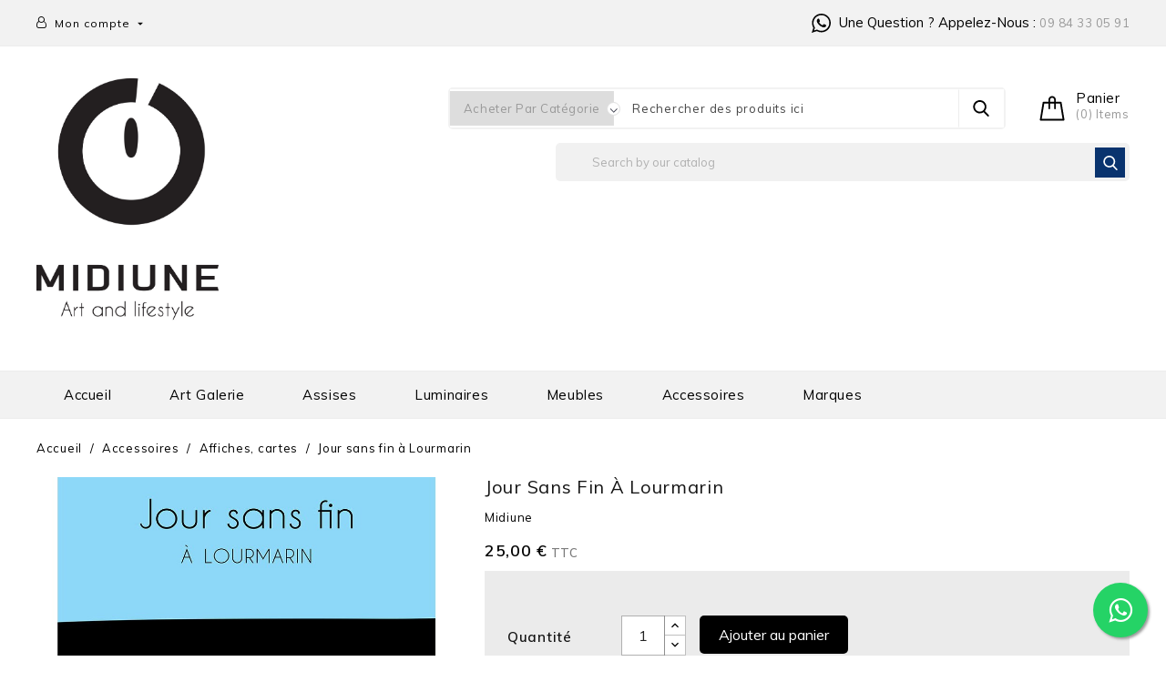

--- FILE ---
content_type: text/html; charset=utf-8
request_url: https://www.midiune.com/affiches-cartes/1604-jour-sans-fin-a-lourmarin.html
body_size: 11659
content:
<!doctype html>
<html lang="fr">

  <head>
    
      
  <meta charset="utf-8">


  <meta http-equiv="x-ua-compatible" content="ie=edge">



  <link rel="canonical" href="https://www.midiune.com/affiches-cartes/1604-jour-sans-fin-a-lourmarin.html">

  <title>Jour sans fin à Lourmarin - affiche vintage</title>
  <meta name="description" content="Découvrez l&#039;ambiance de Lourmarin et de son village au travers d&#039;une serie de création graphique">
  <meta name="keywords" content="">
      
        



  <meta name="viewport" content="width=device-width, initial-scale=1">



  <link rel="icon" type="image/vnd.microsoft.icon" href="https://www.midiune.com/img/favicon.ico?1737362545">
  <link rel="shortcut icon" type="image/x-icon" href="https://www.midiune.com/img/favicon.ico?1737362545">



<link href="https://fonts.googleapis.com/css?family=Muli:300,400,600,700,800,900" rel="stylesheet"> 
<link href="https://fonts.googleapis.com/css?family=Roboto+Slab:300,400,700" rel="stylesheet">



    <link rel="stylesheet" href="https://www.midiune.com/themes/pottery/assets/cache/theme-fbeaea221.css" type="text/css" media="all">




  

  <script type="text/javascript">
        var aeisearch_image = 1;
        var aeisearch_number = 10;
        var id_lang = 1;
        var prestashop = {"cart":{"products":[],"totals":{"total":{"type":"total","label":"Total","amount":0,"value":"0,00\u00a0\u20ac"},"total_including_tax":{"type":"total","label":"Total TTC","amount":0,"value":"0,00\u00a0\u20ac"},"total_excluding_tax":{"type":"total","label":"Total HT :","amount":0,"value":"0,00\u00a0\u20ac"}},"subtotals":{"products":{"type":"products","label":"Sous-total","amount":0,"value":"0,00\u00a0\u20ac"},"discounts":null,"shipping":{"type":"shipping","label":"Livraison","amount":0,"value":""},"tax":{"type":"tax","label":"Taxes incluses","amount":0,"value":"0,00\u00a0\u20ac"}},"products_count":0,"summary_string":"0 articles","vouchers":{"allowed":1,"added":[]},"discounts":[],"minimalPurchase":0,"minimalPurchaseRequired":""},"currency":{"name":"Euro","iso_code":"EUR","iso_code_num":"978","sign":"\u20ac"},"customer":{"lastname":null,"firstname":null,"email":null,"birthday":null,"newsletter":null,"newsletter_date_add":null,"optin":null,"website":null,"company":null,"siret":null,"ape":null,"is_logged":false,"gender":{"type":null,"name":null},"addresses":[]},"language":{"name":"Fran\u00e7ais (French)","iso_code":"fr","locale":"fr-FR","language_code":"fr","is_rtl":"0","date_format_lite":"d\/m\/Y","date_format_full":"d\/m\/Y H:i:s","id":1},"page":{"title":"","canonical":null,"meta":{"title":"Jour sans fin \u00e0 Lourmarin - affiche vintage","description":"D\u00e9couvrez l'ambiance de Lourmarin et de son village au travers d'une serie de cr\u00e9ation graphique","keywords":"","robots":"index"},"page_name":"product","body_classes":{"lang-fr":true,"lang-rtl":false,"country-FR":true,"currency-EUR":true,"layout-full-width":true,"page-product":true,"tax-display-enabled":true,"product-id-1604":true,"product-Jour sans fin \u00e0 Lourmarin":true,"product-id-category-185":true,"product-id-manufacturer-0":true,"product-id-supplier-38":true,"product-available-for-order":true},"admin_notifications":[]},"shop":{"name":"Midiune - Art & lifestyle","logo":"https:\/\/www.midiune.com\/img\/midiune-home-lifestyle-logo-1621777044.jpg","stores_icon":"https:\/\/www.midiune.com\/img\/logo_stores.png","favicon":"https:\/\/www.midiune.com\/img\/favicon.ico"},"urls":{"base_url":"https:\/\/www.midiune.com\/","current_url":"https:\/\/www.midiune.com\/affiches-cartes\/1604-jour-sans-fin-a-lourmarin.html","shop_domain_url":"https:\/\/www.midiune.com","img_ps_url":"https:\/\/www.midiune.com\/img\/","img_cat_url":"https:\/\/www.midiune.com\/img\/c\/","img_lang_url":"https:\/\/www.midiune.com\/img\/l\/","img_prod_url":"https:\/\/www.midiune.com\/img\/p\/","img_manu_url":"https:\/\/www.midiune.com\/img\/m\/","img_sup_url":"https:\/\/www.midiune.com\/img\/su\/","img_ship_url":"https:\/\/www.midiune.com\/img\/s\/","img_store_url":"https:\/\/www.midiune.com\/img\/st\/","img_col_url":"https:\/\/www.midiune.com\/img\/co\/","img_url":"https:\/\/www.midiune.com\/themes\/pottery\/assets\/img\/","css_url":"https:\/\/www.midiune.com\/themes\/pottery\/assets\/css\/","js_url":"https:\/\/www.midiune.com\/themes\/pottery\/assets\/js\/","pic_url":"https:\/\/www.midiune.com\/upload\/","pages":{"address":"https:\/\/www.midiune.com\/adresse","addresses":"https:\/\/www.midiune.com\/adresses","authentication":"https:\/\/www.midiune.com\/connexion","cart":"https:\/\/www.midiune.com\/panier","category":"https:\/\/www.midiune.com\/index.php?controller=category","cms":"https:\/\/www.midiune.com\/index.php?controller=cms","contact":"https:\/\/www.midiune.com\/nous-contacter","discount":"https:\/\/www.midiune.com\/reduction","guest_tracking":"https:\/\/www.midiune.com\/suivi-commande-invite","history":"https:\/\/www.midiune.com\/historique-commandes","identity":"https:\/\/www.midiune.com\/identite","index":"https:\/\/www.midiune.com\/","my_account":"https:\/\/www.midiune.com\/mon-compte","order_confirmation":"https:\/\/www.midiune.com\/confirmation-commande","order_detail":"https:\/\/www.midiune.com\/index.php?controller=order-detail","order_follow":"https:\/\/www.midiune.com\/suivi-commande","order":"https:\/\/www.midiune.com\/commande","order_return":"https:\/\/www.midiune.com\/index.php?controller=order-return","order_slip":"https:\/\/www.midiune.com\/avoirs","pagenotfound":"https:\/\/www.midiune.com\/page-introuvable","password":"https:\/\/www.midiune.com\/recuperation-mot-de-passe","pdf_invoice":"https:\/\/www.midiune.com\/index.php?controller=pdf-invoice","pdf_order_return":"https:\/\/www.midiune.com\/index.php?controller=pdf-order-return","pdf_order_slip":"https:\/\/www.midiune.com\/index.php?controller=pdf-order-slip","prices_drop":"https:\/\/www.midiune.com\/promotions","product":"https:\/\/www.midiune.com\/index.php?controller=product","search":"https:\/\/www.midiune.com\/recherche","sitemap":"https:\/\/www.midiune.com\/plan-site","stores":"https:\/\/www.midiune.com\/magasins","supplier":"https:\/\/www.midiune.com\/marques","register":"https:\/\/www.midiune.com\/connexion?create_account=1","order_login":"https:\/\/www.midiune.com\/commande?login=1"},"alternative_langs":[],"theme_assets":"\/themes\/pottery\/assets\/","actions":{"logout":"https:\/\/www.midiune.com\/?mylogout="},"no_picture_image":{"bySize":{"cart_default":{"url":"https:\/\/www.midiune.com\/img\/p\/fr-default-cart_default.jpg","width":68,"height":76},"small_default":{"url":"https:\/\/www.midiune.com\/img\/p\/fr-default-small_default.jpg","width":98,"height":98},"home_default":{"url":"https:\/\/www.midiune.com\/img\/p\/fr-default-home_default.jpg","width":278,"height":312},"medium_default":{"url":"https:\/\/www.midiune.com\/img\/p\/fr-default-medium_default.jpg","width":452,"height":452},"large_default":{"url":"https:\/\/www.midiune.com\/img\/p\/fr-default-large_default.jpg","width":891,"height":1000}},"small":{"url":"https:\/\/www.midiune.com\/img\/p\/fr-default-cart_default.jpg","width":68,"height":76},"medium":{"url":"https:\/\/www.midiune.com\/img\/p\/fr-default-home_default.jpg","width":278,"height":312},"large":{"url":"https:\/\/www.midiune.com\/img\/p\/fr-default-large_default.jpg","width":891,"height":1000},"legend":""}},"configuration":{"display_taxes_label":true,"display_prices_tax_incl":true,"is_catalog":false,"show_prices":true,"opt_in":{"partner":true},"quantity_discount":{"type":"discount","label":"Remise sur prix unitaire"},"voucher_enabled":1,"return_enabled":0},"field_required":[],"breadcrumb":{"links":[{"title":"Accueil","url":"https:\/\/www.midiune.com\/"},{"title":"Accessoires","url":"https:\/\/www.midiune.com\/accessoires-198"},{"title":"Affiches, cartes","url":"https:\/\/www.midiune.com\/affiches-cartes-185"},{"title":"Jour sans fin \u00e0 Lourmarin","url":"https:\/\/www.midiune.com\/affiches-cartes\/1604-jour-sans-fin-a-lourmarin.html"}],"count":4},"link":{"protocol_link":"https:\/\/","protocol_content":"https:\/\/"},"time":1768966676,"static_token":"e9a056cfa6fd3da4b7ab75218ba8afc1","token":"f3adfb4eb037e601870a23bd07ff2685","debug":false};
        var psemailsubscription_subscription = "https:\/\/www.midiune.com\/module\/ps_emailsubscription\/subscription";
        var psr_icon_color = "#F19D76";
      </script>



  




    
  <meta property="og:type" content="product">
  <meta property="og:url" content="https://www.midiune.com/affiches-cartes/1604-jour-sans-fin-a-lourmarin.html">
  <meta property="og:title" content="Jour sans fin à Lourmarin - affiche vintage">
  <meta property="og:site_name" content="Midiune - Art &amp; lifestyle">
  <meta property="og:description" content="Découvrez l&#039;ambiance de Lourmarin et de son village au travers d&#039;une serie de création graphique">
  <meta property="og:image" content="https://www.midiune.com/1555-large_default/jour-sans-fin-a-lourmarin.jpg">
  <meta property="product:pretax_price:currency" content="EUR">
  <meta property="product:price:amount" content="25">
  <meta property="product:price:currency" content="EUR">
  

    <meta itemprop="image" content="https://www.midiune.com/1555-large_default/jour-sans-fin-a-lourmarin.jpg" />
    <meta itemprop="description" content=" Jour sans fin à Lourmarin" />
    <div itemprop="offers" itemtype="http://schema.org/Offer" itemscope>
        <meta itemprop="url" content="https://www.midiune.com/affiches-cartes/1604-jour-sans-fin-a-lourmarin.html" />
        <meta itemprop="availability" content="https://schema.org/InStock" />
        <meta itemprop="itemCondition" content="https://schema.org/UsedCondition" />
        <meta itemprop="priceCurrency" content="EUR" />
        <meta itemprop="itemCondition" content="Neuf" />
        <meta itemprop="price" content="25" />
        <meta itemprop="priceValidUntil" content="2020-12-31" />
        <div itemprop="seller" itemtype="http://schema.org/Organization" itemscope>
            <meta itemprop="name" content="MIDIUNE" />
        </div>
    </div>
        <meta itemprop="sku" content="lourmsansfin" />
    <div itemprop="brand" itemtype="http://schema.org/Thing" itemscope>
        <meta itemprop="name" content="" />
    </div>







	<!-- Global site tag (gtag.js) - Google Analytics -->
	<script async src="https://www.googletagmanager.com/gtag/js?id="VOTRECODEUA"></script>
	<script>
	  window.dataLayer = window.dataLayer || [];
	  function gtag(){dataLayer.push(arguments);}
	  gtag('js', new Date());

	  gtag('config', 'G-84RT5KNLY8');
	</script>

  </head>

  <body id="product" class="lang-fr country-fr currency-eur layout-full-width page-product tax-display-enabled product-id-1604 product-jour-sans-fin-a-lourmarin product-id-category-185 product-id-manufacturer-0 product-id-supplier-38 product-available-for-order">

    
      
    

    <main id="page">
      
              

      <header id="header">
        
          
  <div class="header-banner">
    
  </div>



  <nav class="header-nav">
    <div class="container">
        <div class="hidden-sm-down">
          <div class="left-nav">
            <div id="_desktop_user_info">
  <div class="ax-user-info dropdown" data-target=".user-info" data-toggle="collapse">
  <i class="fa fa-user-o hidden-md-down" aria-hidden="true"></i>
  <span class="ax-user-icon">Mon compte</span>
  	  <div class="user-info-data">
		  <span class="user-info-icon">Mon compte</span>
		  <span class="user-desc">get all option</span>
	  </div>
   <i class="material-icons expand-more hidden-md-down">&#xE5C5;</i> 
  <div class="user-info collapse">
    <div class="user-info-inner">
          <a
        href="https://www.midiune.com/mon-compte"
        title="Identifiez-vous"
        rel="nofollow"
      >
        <i class="material-icons">&#xE899;</i>
        <span class="ax-user-title">s'identifier</span>
      </a>
	  <a href="https://www.midiune.com/connexion?create_account=1" data-link-action="display-register-form" class="user-registration">
	  	 <i class="material-icons hidden-md-up logged">&#xE7FF;</i>
         <span class="ax-user-new_account">Créez votre compte</span>
      </a>
        </div>
  </div>
</div>
</div>

          </div>
          <div class="right-nav">
              <div id="aeicmstop">
	<div class="aei-cmsbottom-inner">
<div class="bottomicon">Une question ? appelez-nous : <a href="tel:0984330591">09 84 33 05 91</a></div>
</div>
</div>

          </div>
        </div>
        <div class="hidden-md-up text-sm-center mobile">
          <div class="float-xs-left" id="menu-icon">
            <i class="material-icons d-inline">&#xE5D2;</i>
            <i class="material-icons menu-close">&#xE5CD;</i>
          </div>
          <div class="float-xs-right" id="_mobile_cart"></div>
          <div class="float-xs-right" id="_mobile_user_info"></div>
          <div class="top-logo" id="_mobile_logo"></div>
          <div class="clearfix"></div>
        </div>
    </div>
  </nav>



  <div class="header-top">
    <div class="container">
        <div class="col-md-2 hidden-sm-down" id="_desktop_logo">
              <h1>
                <a href="https://www.midiune.com/">
                  <img class="logo img-responsive" src="https://www.midiune.com/img/midiune-home-lifestyle-logo-1621777044.jpg" alt="Midiune - Art &amp; lifestyle">
                </a>
              </h1>
        </div>
		
          <div id="_desktop_cart">
<div class="dropdown js-dropdown shopping-cart">
  <div class="blockcart cart-preview inactive" data-refresh-url="//www.midiune.com/module/ps_shoppingcart/ajax" aria-haspopup="true" aria-expanded="false">
    <div class="header" data-toggle="dropdown">
		<div class="blockcart-inner">
      				<div class="shopping-cart-icon"></div>
		<div class="shopping-cart-data">
			<span class="cart-title hidden-sm-down">Panier</span>
			<span class="cart-count"> (0) Items</span>
		</div>	
      		    	</div>
	</div>
	            <div class="ax_cart cart-hover-content dropdown-menu">
                <span class="no-item">Il n'y a plus d'articles dans votre panier</span>
            </div>
    </div>
</div>
</div>

<div id="aei_search_top" class="col-lg-8 col-md-8 col-sm-12 col-xs-12">
	<form method="get" action="//www.midiune.com/recherche" id="searchbox" class="form-inline form_search"  data-search-controller-url="/modules/aeisearchproducts/SearchProducts.php">
		<label for="aei_query_top"><!-- image on background --></label>
        <input type="hidden" name="controller" value="search">  
		<div class="aei_search form-group">
                             <select class="bootstrap-select" name="aeicats">
					<option value="0">Acheter par catégorie</option>
													<option value="3">
	 Accueil
</option>
						<option value="90">
	- -  Mobilier industriel
</option>
						<option value="91">
	- -  Mobilier Vintage
</option>
						<option value="92">
	- -  Design scandinave
</option>
															<option value="159">
	 Art galerie
</option>
						<option value="184">
	- -  Peintures
</option>
						<option value="186">
	- -  Dessins
</option>
						<option value="213">
	- -  Sculptures et céramiques
</option>
						<option value="221">
	- -  Monotypes
</option>
						<option value="222">
	- -  Collages
</option>
						<option value="197">
	- -  Ma petite collection
</option>
						<option value="189">
	- -  Photos
</option>
															<option value="66">
	 Assises
</option>
						<option value="117">
	- -  AA Airborne
</option>
						<option value="147">
	- - - -  AA en Coton
</option>
						<option value="176">
	- - - -  AA BATYLINE 
</option>
						<option value="149">
	- - - -  AA en lin
</option>
						<option value="148">
	- - - -  AA en cuir ou peau
</option>
						<option value="146">
	- - - -  AA édition spéciale
</option>
						<option value="150">
	- - - -  Housse AA seule
</option>
						<option value="170">
	- - - -  BB by Airborne
</option>
						<option value="219">
	- - - -  Airborne et Jean-Charles de Castelbajac
</option>
						<option value="220">
	- - - -  Les structures
</option>
								<option value="152">
	- -  Bancs, poufs
</option>
						<option value="151">
	- -  Chaises et tabourets
</option>
						<option value="209">
	- - - -  Chaises
</option>
						<option value="210">
	- - - -  Tabourets
</option>
						<option value="211">
	- - - -  Chaises/tabourets de bar
</option>
								<option value="153">
	- -  Fauteuils
</option>
															<option value="67">
	 Luminaires
</option>
						<option value="74">
	- -  Lampes
</option>
						<option value="72">
	- - - -  Appliques
</option>
						<option value="75">
	- - - -  Suspensions
</option>
								<option value="205">
	- -  Lampes et baladeuses d&#039;extérieur
</option>
															<option value="78">
	 Meubles
</option>
						<option value="164">
	- -  Consoles, bureaux
</option>
						<option value="70">
	- -  Tables
</option>
						<option value="207">
	- - - -  Tables
</option>
						<option value="206">
	- - - -  Tables basses
</option>
						<option value="218">
	- - - -  Tables de bistrot
</option>
						<option value="208">
	- - - -  Tables hautes/ mange debout
</option>
								<option value="217">
	- -  Outdoor
</option>
															<option value="198">
	 Accessoires
</option>
						<option value="185">
	- -  Affiches, cartes
</option>
						<option value="160">
	- -  Objets de déco
</option>
						<option value="171">
	- -  Lifestyle
</option>
						<option value="123">
	- - - -  Sacs
</option>
						<option value="178">
	- - - -  Must have
</option>
														</select>
             
        </div>
		<input type="text" name="s" value="" placeholder="Rechercher des produits ici" id="aei_query_top" class="search_query form-control ac_input" >
		<button type="submit" class="btn btn-default search_submit">
			<i class="material-icons">search</i>
		</button>
    </form>
</div>


<!-- Block search module TOP -->
<div id="search_widget" class="search-widget" data-search-controller-url="//www.midiune.com/recherche">
	<div class="ax-search-widget dropdown" data-target=".search-info" data-toggle="collapse">
		<div class="search-info">
			<form method="get" action="//www.midiune.com/recherche">
				<input type="hidden" name="controller" value="search">
				<input type="text" name="s" value="" placeholder="Search by our catalog" aria-label="Rechercher">
				<button type="submit">
					<span class="ax-search-icon">Rechercher</span>
				</button>
			</form>
		</div>
</div>
</div>
<!-- /Block search module TOP -->

          <div class="clearfix"></div>

      <div id="mobile_top_menu_wrapper" class="row hidden-md-up" style="display:none;">
        <div class="js-top-menu mobile" id="_mobile_top_menu"></div>
        <div class="js-top-menu-bottom">
          <div id="_mobile_currency_selector"></div>
          <div id="_mobile_language_selector"></div>
          <div id="_mobile_contact_link"></div>
        </div>
      </div>
    </div>
  </div>
  <div class="header-navfullwidth">
  	<div class="container">
			

<div class="menu js-top-menu position-static hidden-sm-down" id="_desktop_top_menu">
    
          <ul class="top-menu" id="top-menu" data-depth="0">
                                <li class="category " id="category-3">
                          <a
                class="dropdown-item"
                href="https://www.midiune.com/accueil-3" data-depth="0"
                              >
                                                                      <span class="float-xs-right hidden-md-up">
                    <span data-target="#top_sub_menu_69880" data-toggle="collapse" class="navbar-toggler collapse-icons">
                      <i class="material-icons add">&#xE313;</i>
                      <i class="material-icons remove">&#xE316;</i>
                    </span>
                  </span>
                                Accueil
              </a>
                            <div  class="popover sub-menu js-sub-menu collapse" id="top_sub_menu_69880">
                
          <ul class="top-menu"  data-depth="1">
                                <li class="category " id="category-90">
                          <a
                class="dropdown-item dropdown-submenu"
                href="https://www.midiune.com/mobilier-industriel-90" data-depth="1"
                              >
                                Mobilier industriel
              </a>
                          </li>
                                <li class="category " id="category-91">
                          <a
                class="dropdown-item dropdown-submenu"
                href="https://www.midiune.com/mobilier-vintage-91" data-depth="1"
                              >
                                Mobilier Vintage
              </a>
                          </li>
                                <li class="category " id="category-92">
                          <a
                class="dropdown-item dropdown-submenu"
                href="https://www.midiune.com/design-scandinave-92" data-depth="1"
                              >
                                Design scandinave
              </a>
                          </li>
              </ul>
    
				<div class="menu-banners">
                                    </div>
              </div>
                          </li>
                                <li class="category " id="category-159">
                          <a
                class="dropdown-item"
                href="https://www.midiune.com/art-galerie-159" data-depth="0"
                              >
                                                                      <span class="float-xs-right hidden-md-up">
                    <span data-target="#top_sub_menu_36713" data-toggle="collapse" class="navbar-toggler collapse-icons">
                      <i class="material-icons add">&#xE313;</i>
                      <i class="material-icons remove">&#xE316;</i>
                    </span>
                  </span>
                                Art galerie
              </a>
                            <div  class="popover sub-menu js-sub-menu collapse" id="top_sub_menu_36713">
                
          <ul class="top-menu"  data-depth="1">
                                <li class="category " id="category-184">
                          <a
                class="dropdown-item dropdown-submenu"
                href="https://www.midiune.com/peintures-184" data-depth="1"
                              >
                                Peintures
              </a>
                          </li>
                                <li class="category " id="category-186">
                          <a
                class="dropdown-item dropdown-submenu"
                href="https://www.midiune.com/dessins--186" data-depth="1"
                              >
                                Dessins
              </a>
                          </li>
                                <li class="category " id="category-213">
                          <a
                class="dropdown-item dropdown-submenu"
                href="https://www.midiune.com/sculptures-et-ceramiques-213" data-depth="1"
                              >
                                Sculptures et céramiques
              </a>
                          </li>
                                <li class="category " id="category-221">
                          <a
                class="dropdown-item dropdown-submenu"
                href="https://www.midiune.com/monotypes-221" data-depth="1"
                              >
                                Monotypes
              </a>
                          </li>
                                <li class="category " id="category-222">
                          <a
                class="dropdown-item dropdown-submenu"
                href="https://www.midiune.com/collages-222" data-depth="1"
                              >
                                Collages
              </a>
                          </li>
                                <li class="category " id="category-197">
                          <a
                class="dropdown-item dropdown-submenu"
                href="https://www.midiune.com/ma-petite-collection-197" data-depth="1"
                              >
                                Ma petite collection
              </a>
                          </li>
                                <li class="category " id="category-189">
                          <a
                class="dropdown-item dropdown-submenu"
                href="https://www.midiune.com/photos-189" data-depth="1"
                              >
                                Photos
              </a>
                          </li>
              </ul>
    
				<div class="menu-banners">
                                    </div>
              </div>
                          </li>
                                <li class="category " id="category-66">
                          <a
                class="dropdown-item"
                href="https://www.midiune.com/assises-66" data-depth="0"
                              >
                                                                      <span class="float-xs-right hidden-md-up">
                    <span data-target="#top_sub_menu_7110" data-toggle="collapse" class="navbar-toggler collapse-icons">
                      <i class="material-icons add">&#xE313;</i>
                      <i class="material-icons remove">&#xE316;</i>
                    </span>
                  </span>
                                Assises
              </a>
                            <div  class="popover sub-menu js-sub-menu collapse" id="top_sub_menu_7110">
                
          <ul class="top-menu"  data-depth="1">
                                <li class="category " id="category-117">
                          <a
                class="dropdown-item dropdown-submenu"
                href="https://www.midiune.com/aa-airborne-117" data-depth="1"
                              >
                                                                      <span class="float-xs-right hidden-md-up">
                    <span data-target="#top_sub_menu_68670" data-toggle="collapse" class="navbar-toggler collapse-icons">
                      <i class="material-icons add">&#xE313;</i>
                      <i class="material-icons remove">&#xE316;</i>
                    </span>
                  </span>
                                AA Airborne
              </a>
                            <div  class="collapse" id="top_sub_menu_68670">
                
          <ul class="top-menu"  data-depth="2">
                                <li class="category " id="category-147">
                          <a
                class="dropdown-item"
                href="https://www.midiune.com/aa-en-coton-147" data-depth="2"
                              >
                                AA en Coton
              </a>
                          </li>
                                <li class="category " id="category-176">
                          <a
                class="dropdown-item"
                href="https://www.midiune.com/aa-batyline--176" data-depth="2"
                              >
                                AA BATYLINE 
              </a>
                          </li>
                                <li class="category " id="category-149">
                          <a
                class="dropdown-item"
                href="https://www.midiune.com/aa-en-lin-149" data-depth="2"
                              >
                                AA en lin
              </a>
                          </li>
                                <li class="category " id="category-148">
                          <a
                class="dropdown-item"
                href="https://www.midiune.com/aa-en-cuir-ou-peau-148" data-depth="2"
                              >
                                AA en cuir ou peau
              </a>
                          </li>
                                <li class="category " id="category-146">
                          <a
                class="dropdown-item"
                href="https://www.midiune.com/aa-edition-speciale-146" data-depth="2"
                              >
                                AA édition spéciale
              </a>
                          </li>
                                <li class="category " id="category-150">
                          <a
                class="dropdown-item"
                href="https://www.midiune.com/housse-aa-seule-150" data-depth="2"
                              >
                                                                      <span class="float-xs-right hidden-md-up">
                    <span data-target="#top_sub_menu_43681" data-toggle="collapse" class="navbar-toggler collapse-icons">
                      <i class="material-icons add">&#xE313;</i>
                      <i class="material-icons remove">&#xE316;</i>
                    </span>
                  </span>
                                Housse AA seule
              </a>
                            <div  class="collapse" id="top_sub_menu_43681">
                
          <ul class="top-menu"  data-depth="3">
                                <li class="category " id="category-214">
                          <a
                class="dropdown-item"
                href="https://www.midiune.com/housse-batyline-214" data-depth="3"
                              >
                                Housse batyline
              </a>
                          </li>
                                <li class="category " id="category-215">
                          <a
                class="dropdown-item"
                href="https://www.midiune.com/housses-cuir-et-peau-215" data-depth="3"
                              >
                                Housses cuir et peau
              </a>
                          </li>
                                <li class="category " id="category-216">
                          <a
                class="dropdown-item"
                href="https://www.midiune.com/housses-coton-et-lin-216" data-depth="3"
                              >
                                Housses coton et lin
              </a>
                          </li>
              </ul>
    
				<div class="menu-banners">
                                    </div>
              </div>
                          </li>
                                <li class="category " id="category-170">
                          <a
                class="dropdown-item"
                href="https://www.midiune.com/bb-by-airborne-170" data-depth="2"
                              >
                                BB by Airborne
              </a>
                          </li>
                                <li class="category " id="category-219">
                          <a
                class="dropdown-item"
                href="https://www.midiune.com/airborne-et-jean-charles-de-castelbajac-219" data-depth="2"
                              >
                                Airborne et Jean-Charles de Castelbajac
              </a>
                          </li>
                                <li class="category " id="category-220">
                          <a
                class="dropdown-item"
                href="https://www.midiune.com/les-structures-220" data-depth="2"
                              >
                                Les structures
              </a>
                          </li>
              </ul>
    
				<div class="menu-banners">
                                    </div>
              </div>
                          </li>
                                <li class="category " id="category-152">
                          <a
                class="dropdown-item dropdown-submenu"
                href="https://www.midiune.com/bancs-poufs-152" data-depth="1"
                              >
                                Bancs, poufs
              </a>
                          </li>
                                <li class="category " id="category-151">
                          <a
                class="dropdown-item dropdown-submenu"
                href="https://www.midiune.com/chaises-et-tabourets-151" data-depth="1"
                              >
                                                                      <span class="float-xs-right hidden-md-up">
                    <span data-target="#top_sub_menu_69783" data-toggle="collapse" class="navbar-toggler collapse-icons">
                      <i class="material-icons add">&#xE313;</i>
                      <i class="material-icons remove">&#xE316;</i>
                    </span>
                  </span>
                                Chaises et tabourets
              </a>
                            <div  class="collapse" id="top_sub_menu_69783">
                
          <ul class="top-menu"  data-depth="2">
                                <li class="category " id="category-209">
                          <a
                class="dropdown-item"
                href="https://www.midiune.com/chaises-209" data-depth="2"
                              >
                                Chaises
              </a>
                          </li>
                                <li class="category " id="category-210">
                          <a
                class="dropdown-item"
                href="https://www.midiune.com/tabourets-210" data-depth="2"
                              >
                                Tabourets
              </a>
                          </li>
                                <li class="category " id="category-211">
                          <a
                class="dropdown-item"
                href="https://www.midiune.com/chaisestabourets-de-bar-211" data-depth="2"
                              >
                                Chaises/tabourets de bar
              </a>
                          </li>
              </ul>
    
				<div class="menu-banners">
                                    </div>
              </div>
                          </li>
                                <li class="category " id="category-153">
                          <a
                class="dropdown-item dropdown-submenu"
                href="https://www.midiune.com/fauteuils-153" data-depth="1"
                              >
                                Fauteuils
              </a>
                          </li>
              </ul>
    
				<div class="menu-banners">
                                    </div>
              </div>
                          </li>
                                <li class="category " id="category-67">
                          <a
                class="dropdown-item"
                href="https://www.midiune.com/luminaires-67" data-depth="0"
                              >
                                                                      <span class="float-xs-right hidden-md-up">
                    <span data-target="#top_sub_menu_91499" data-toggle="collapse" class="navbar-toggler collapse-icons">
                      <i class="material-icons add">&#xE313;</i>
                      <i class="material-icons remove">&#xE316;</i>
                    </span>
                  </span>
                                Luminaires
              </a>
                            <div  class="popover sub-menu js-sub-menu collapse" id="top_sub_menu_91499">
                
          <ul class="top-menu"  data-depth="1">
                                <li class="category " id="category-74">
                          <a
                class="dropdown-item dropdown-submenu"
                href="https://www.midiune.com/lampes-74" data-depth="1"
                              >
                                                                      <span class="float-xs-right hidden-md-up">
                    <span data-target="#top_sub_menu_5147" data-toggle="collapse" class="navbar-toggler collapse-icons">
                      <i class="material-icons add">&#xE313;</i>
                      <i class="material-icons remove">&#xE316;</i>
                    </span>
                  </span>
                                Lampes
              </a>
                            <div  class="collapse" id="top_sub_menu_5147">
                
          <ul class="top-menu"  data-depth="2">
                                <li class="category " id="category-72">
                          <a
                class="dropdown-item"
                href="https://www.midiune.com/appliques-72" data-depth="2"
                              >
                                Appliques
              </a>
                          </li>
                                <li class="category " id="category-75">
                          <a
                class="dropdown-item"
                href="https://www.midiune.com/suspensions-75" data-depth="2"
                              >
                                Suspensions
              </a>
                          </li>
              </ul>
    
				<div class="menu-banners">
                                    </div>
              </div>
                          </li>
                                <li class="category " id="category-205">
                          <a
                class="dropdown-item dropdown-submenu"
                href="https://www.midiune.com/lampes-et-baladeuses-d-exterieur-205" data-depth="1"
                              >
                                Lampes et baladeuses d&#039;extérieur
              </a>
                          </li>
              </ul>
    
				<div class="menu-banners">
                                    </div>
              </div>
                          </li>
                                <li class="category " id="category-78">
                          <a
                class="dropdown-item"
                href="https://www.midiune.com/meubles-78" data-depth="0"
                              >
                                                                      <span class="float-xs-right hidden-md-up">
                    <span data-target="#top_sub_menu_14537" data-toggle="collapse" class="navbar-toggler collapse-icons">
                      <i class="material-icons add">&#xE313;</i>
                      <i class="material-icons remove">&#xE316;</i>
                    </span>
                  </span>
                                Meubles
              </a>
                            <div  class="popover sub-menu js-sub-menu collapse" id="top_sub_menu_14537">
                
          <ul class="top-menu"  data-depth="1">
                                <li class="category " id="category-164">
                          <a
                class="dropdown-item dropdown-submenu"
                href="https://www.midiune.com/consoles-bureaux-164" data-depth="1"
                              >
                                Consoles, bureaux
              </a>
                          </li>
                                <li class="category " id="category-70">
                          <a
                class="dropdown-item dropdown-submenu"
                href="https://www.midiune.com/tables-70" data-depth="1"
                              >
                                                                      <span class="float-xs-right hidden-md-up">
                    <span data-target="#top_sub_menu_68276" data-toggle="collapse" class="navbar-toggler collapse-icons">
                      <i class="material-icons add">&#xE313;</i>
                      <i class="material-icons remove">&#xE316;</i>
                    </span>
                  </span>
                                Tables
              </a>
                            <div  class="collapse" id="top_sub_menu_68276">
                
          <ul class="top-menu"  data-depth="2">
                                <li class="category " id="category-207">
                          <a
                class="dropdown-item"
                href="https://www.midiune.com/tables-207" data-depth="2"
                              >
                                Tables
              </a>
                          </li>
                                <li class="category " id="category-206">
                          <a
                class="dropdown-item"
                href="https://www.midiune.com/tables-basses-206" data-depth="2"
                              >
                                Tables basses
              </a>
                          </li>
                                <li class="category " id="category-218">
                          <a
                class="dropdown-item"
                href="https://www.midiune.com/tables-de-bistrot-218" data-depth="2"
                              >
                                Tables de bistrot
              </a>
                          </li>
                                <li class="category " id="category-208">
                          <a
                class="dropdown-item"
                href="https://www.midiune.com/tables-hautes-mange-debout-208" data-depth="2"
                              >
                                Tables hautes/ mange debout
              </a>
                          </li>
              </ul>
    
				<div class="menu-banners">
                                    </div>
              </div>
                          </li>
                                <li class="category " id="category-217">
                          <a
                class="dropdown-item dropdown-submenu"
                href="https://www.midiune.com/outdoor-217" data-depth="1"
                              >
                                Outdoor
              </a>
                          </li>
              </ul>
    
				<div class="menu-banners">
                                    </div>
              </div>
                          </li>
                                <li class="category " id="category-198">
                          <a
                class="dropdown-item"
                href="https://www.midiune.com/accessoires-198" data-depth="0"
                              >
                                                                      <span class="float-xs-right hidden-md-up">
                    <span data-target="#top_sub_menu_97848" data-toggle="collapse" class="navbar-toggler collapse-icons">
                      <i class="material-icons add">&#xE313;</i>
                      <i class="material-icons remove">&#xE316;</i>
                    </span>
                  </span>
                                Accessoires
              </a>
                            <div  class="popover sub-menu js-sub-menu collapse" id="top_sub_menu_97848">
                
          <ul class="top-menu"  data-depth="1">
                                <li class="category " id="category-185">
                          <a
                class="dropdown-item dropdown-submenu"
                href="https://www.midiune.com/affiches-cartes-185" data-depth="1"
                              >
                                Affiches, cartes
              </a>
                          </li>
                                <li class="category " id="category-160">
                          <a
                class="dropdown-item dropdown-submenu"
                href="https://www.midiune.com/objets-de-deco-160" data-depth="1"
                              >
                                Objets de déco
              </a>
                          </li>
                                <li class="category " id="category-171">
                          <a
                class="dropdown-item dropdown-submenu"
                href="https://www.midiune.com/lifestyle-171" data-depth="1"
                              >
                                                                      <span class="float-xs-right hidden-md-up">
                    <span data-target="#top_sub_menu_57641" data-toggle="collapse" class="navbar-toggler collapse-icons">
                      <i class="material-icons add">&#xE313;</i>
                      <i class="material-icons remove">&#xE316;</i>
                    </span>
                  </span>
                                Lifestyle
              </a>
                            <div  class="collapse" id="top_sub_menu_57641">
                
          <ul class="top-menu"  data-depth="2">
                                <li class="category " id="category-123">
                          <a
                class="dropdown-item"
                href="https://www.midiune.com/sacs-123" data-depth="2"
                              >
                                Sacs
              </a>
                          </li>
                                <li class="category " id="category-178">
                          <a
                class="dropdown-item"
                href="https://www.midiune.com/must-have-178" data-depth="2"
                              >
                                Must have
              </a>
                          </li>
              </ul>
    
				<div class="menu-banners">
                                    </div>
              </div>
                          </li>
              </ul>
    
				<div class="menu-banners">
                                    </div>
              </div>
                          </li>
                                <li class="category " id="suppliers">
                          <a
                class="dropdown-item"
                href="https://www.midiune.com/marques" data-depth="0"
                              >
                                                                      <span class="float-xs-right hidden-md-up">
                    <span data-target="#top_sub_menu_13489" data-toggle="collapse" class="navbar-toggler collapse-icons">
                      <i class="material-icons add">&#xE313;</i>
                      <i class="material-icons remove">&#xE316;</i>
                    </span>
                  </span>
                                Marques
              </a>
                            <div  class="popover sub-menu js-sub-menu collapse" id="top_sub_menu_13489">
                
          <ul class="top-menu"  data-depth="1">
                                <li class="category " id="supplier-72">
                          <a
                class="dropdown-item dropdown-submenu"
                href="https://www.midiune.com/airborne__72" data-depth="1"
                              >
                                Airborne
              </a>
                          </li>
                                <li class="category " id="supplier-47">
                          <a
                class="dropdown-item dropdown-submenu"
                href="https://www.midiune.com/herman-miller__47" data-depth="1"
                              >
                                Herman miller
              </a>
                          </li>
                                <li class="category " id="supplier-80">
                          <a
                class="dropdown-item dropdown-submenu"
                href="https://www.midiune.com/hkliving__80" data-depth="1"
                              >
                                HKLiving
              </a>
                          </li>
                                <li class="category " id="supplier-70">
                          <a
                class="dropdown-item dropdown-submenu"
                href="https://www.midiune.com/jielde__70" data-depth="1"
                              >
                                Jielde
              </a>
                          </li>
                                <li class="category " id="supplier-79">
                          <a
                class="dropdown-item dropdown-submenu"
                href="https://www.midiune.com/manufactori__79" data-depth="1"
                              >
                                Manufactori
              </a>
                          </li>
                                <li class="category " id="supplier-97">
                          <a
                class="dropdown-item dropdown-submenu"
                href="https://www.midiune.com/mechant-studio__97" data-depth="1"
                              >
                                Méchant studio
              </a>
                          </li>
                                <li class="category " id="supplier-38">
                          <a
                class="dropdown-item dropdown-submenu"
                href="https://www.midiune.com/midiune__38" data-depth="1"
                              >
                                Midiune
              </a>
                          </li>
                                <li class="category " id="supplier-109">
                          <a
                class="dropdown-item dropdown-submenu"
                href="https://www.midiune.com/midiune-galerie__109" data-depth="1"
                              >
                                Midiune Galerie
              </a>
                          </li>
                                <li class="category " id="supplier-84">
                          <a
                class="dropdown-item dropdown-submenu"
                href="https://www.midiune.com/objekto__84" data-depth="1"
                              >
                                Objekto
              </a>
                          </li>
                                <li class="category " id="supplier-39">
                          <a
                class="dropdown-item dropdown-submenu"
                href="https://www.midiune.com/swab-design__39" data-depth="1"
                              >
                                Swab Design
              </a>
                          </li>
                                <li class="category " id="supplier-107">
                          <a
                class="dropdown-item dropdown-submenu"
                href="https://www.midiune.com/thpg__107" data-depth="1"
                              >
                                THPG
              </a>
                          </li>
              </ul>
    
				<div class="menu-banners">
                                    </div>
              </div>
                          </li>
              </ul>
    
    <div class="clearfix"></div>
</div>

		</div>
  </div>


 
<!-- Global site tag (gtag.js) - Google Analytics --> <script async src="https://www.googletagmanager.com/gtag/js?id=UA-41584286-2"></script>
<script>
  window.dataLayer = window.dataLayer || [];
  function gtag(){dataLayer.push(arguments);}
  gtag('js', new Date());

  gtag('config', 'UA-41584286-2');
</script>
         
      </header>

      
        
<aside id="notifications">
  <div class="container">
    
    
    
      </div>
</aside>
      
	  
	  
			  
   <section id="wrapper">     
		
	<div class="container">
	
	
		<nav data-depth="4" class="breadcrumb">
  <ol itemscope itemtype="http://schema.org/BreadcrumbList">
    
              
          <li itemprop="itemListElement" itemscope itemtype="http://schema.org/ListItem">
            <a itemprop="item" href="https://www.midiune.com/">
              <span itemprop="name">Accueil</span>
            </a>
            <meta itemprop="position" content="1">
          </li>
        
              
          <li itemprop="itemListElement" itemscope itemtype="http://schema.org/ListItem">
            <a itemprop="item" href="https://www.midiune.com/accessoires-198">
              <span itemprop="name">Accessoires</span>
            </a>
            <meta itemprop="position" content="2">
          </li>
        
              
          <li itemprop="itemListElement" itemscope itemtype="http://schema.org/ListItem">
            <a itemprop="item" href="https://www.midiune.com/affiches-cartes-185">
              <span itemprop="name">Affiches, cartes</span>
            </a>
            <meta itemprop="position" content="3">
          </li>
        
              
          <li itemprop="itemListElement" itemscope itemtype="http://schema.org/ListItem">
            <a itemprop="item" href="https://www.midiune.com/affiches-cartes/1604-jour-sans-fin-a-lourmarin.html">
              <span itemprop="name">Jour sans fin à Lourmarin</span>
            </a>
            <meta itemprop="position" content="4">
          </li>
        
          
  </ol>
</nav>
	  

		
	  
	
	 <div id="columns_inner">
          

          
  <div id="content-wrapper">
    
    

  <section id="main" itemscope itemtype="https://schema.org/Product">
    <meta itemprop="url" content="https://www.midiune.com/affiches-cartes/1604-jour-sans-fin-a-lourmarin.html">

    <div class="row">
      <div class="col-md-6 product-left-part">
        
          <section class="page-content" id="content">
            <div class="product-leftside">
			
              
                <ul class="product-flags">
                                  </ul>
              

              
                <div class="images-container">
  
    <div class="product-cover">
                        <img class="js-qv-product-cover" src="https://www.midiune.com/1555-large_default/jour-sans-fin-a-lourmarin.jpg" alt="Jour sans fin à Lourmarin" title="Jour sans fin à Lourmarin" style="width:100%;" itemprop="image">
        <div class="layer hidden-sm-down" data-toggle="modal" data-target="#product-modal">
          <i class="material-icons zoom-in">&#xE8FF;</i>
        </div>
          </div>
  

  
    <div class="js-qv-mask mask">
      <ul class="product-images js-qv-product-images">
                  <li class="thumb-container">
            <img
              class="thumb js-thumb  selected "
              data-image-medium-src="https://www.midiune.com/1555-medium_default/jour-sans-fin-a-lourmarin.jpg"
              data-image-large-src="https://www.midiune.com/1555-large_default/jour-sans-fin-a-lourmarin.jpg"
              src="https://www.midiune.com/1555-home_default/jour-sans-fin-a-lourmarin.jpg"
              alt="Jour sans fin à Lourmarin"
              title="Jour sans fin à Lourmarin"
              width="100"
              itemprop="image"
            >
          </li>
                  <li class="thumb-container">
            <img
              class="thumb js-thumb "
              data-image-medium-src="https://www.midiune.com/1573-medium_default/jour-sans-fin-a-lourmarin.jpg"
              data-image-large-src="https://www.midiune.com/1573-large_default/jour-sans-fin-a-lourmarin.jpg"
              src="https://www.midiune.com/1573-home_default/jour-sans-fin-a-lourmarin.jpg"
              alt="Jour sans fin à Lourmarin"
              title="Jour sans fin à Lourmarin"
              width="100"
              itemprop="image"
            >
          </li>
                  <li class="thumb-container">
            <img
              class="thumb js-thumb "
              data-image-medium-src="https://www.midiune.com/1574-medium_default/jour-sans-fin-a-lourmarin.jpg"
              data-image-large-src="https://www.midiune.com/1574-large_default/jour-sans-fin-a-lourmarin.jpg"
              src="https://www.midiune.com/1574-home_default/jour-sans-fin-a-lourmarin.jpg"
              alt="Jour sans fin à Lourmarin"
              title="Jour sans fin à Lourmarin"
              width="100"
              itemprop="image"
            >
          </li>
              </ul>
    </div>
	<div class="scroll-box-arrows scroll">
		<i class="fa fa-arrow-circle-left left" aria-hidden="true"></i>
		<i class="fa fa-arrow-circle-right right" aria-hidden="true"></i>
        <!-- <i class="material-icons left">&#xE314;</i>
         <i class="material-icons right">&#xE315;</i>-->
    </div>
  
</div>

              
            
			</div>
          </section>
        
        </div>
        <div class="col-md-6 product-right-part">
          
            
              <h1 class="h1 productpage_title" itemprop="name">Jour sans fin à Lourmarin</h1>
            
          

        <p></p>
  

                      <div id="product-description-short" itemprop="marque"><a href="https://www.midiune.com/midiune__38">Midiune</a></div>

 

   
      <div class="product-prices">
    
          

    
      <div
        class="product-price h5 "
        itemprop="offers"
        itemscope
        itemtype="https://schema.org/Offer"
      >
        <link itemprop="availability" href="https://schema.org/InStock"/>
        <meta itemprop="priceCurrency" content="EUR">

        <div class="current-price">
          <span itemprop="price" content="25">25,00 €</span>

                  </div>

        
          
        
      </div>
    

    
          

    
          

    
          

    

    <div class="tax-shipping-delivery-label">
              TTC
            
      
                        </div>
  </div>
   



          <div class="product-information">
            
            
            <div class="product-actions">
              
                <form action="https://www.midiune.com/panier" method="post" id="add-to-cart-or-refresh">
                  <input type="hidden" name="token" value="e9a056cfa6fd3da4b7ab75218ba8afc1">
                  <input type="hidden" name="id_product" value="1604" id="product_page_product_id">
                  <input type="hidden" name="id_customization" value="0" id="product_customization_id">

                  
                    <div class="product-variants">
  </div>
                  

                  
                                      

                  
                    <section class="product-discounts">
  </section>
                  

                  
                    <div class="product-add-to-cart">
      <span class="control-label">Quantité</span>

    
      <div class="product-quantity clearfix">
        <div class="qty">
          <input
            type="text"
            name="qty"
            id="quantity_wanted"
            value="1"
            class="input-group"
            min="1"
            aria-label="Quantité"
          >
        </div>

        <div class="add">
          <button
            class="btn btn-primary add-to-cart"
            data-button-action="add-to-cart"
            type="submit"
                      >
            <i class="material-icons shopping-cart">&#xE547;</i>
            Ajouter au panier
          </button>
        </div>
      </div>
    

    
      <span id="product-availability">
              </span>
    
    
    
      <p class="product-minimal-quantity">
              </p>
    
  
      
</div>
                  



                  
                    <div class="product-additional-info">
  

      <div class="social-sharing">
      <span class="control-label">Partager</span>
      <ul>
                  <li class="facebook icon-gray"><a href="https://www.facebook.com/sharer.php?u=https%3A%2F%2Fwww.midiune.com%2Faffiches-cartes%2F1604-jour-sans-fin-a-lourmarin.html" class="text-hide" title="Partager" target="_blank">Partager</a></li>
                  <li class="twitter icon-gray"><a href="https://twitter.com/intent/tweet?text=Jour+sans+fin+%C3%A0+Lourmarin https%3A%2F%2Fwww.midiune.com%2Faffiches-cartes%2F1604-jour-sans-fin-a-lourmarin.html" class="text-hide" title="Tweet" target="_blank">Tweet</a></li>
                  <li class="pinterest icon-gray"><a href="https://www.pinterest.com/pin/create/button/?media=https%3A%2F%2Fwww.midiune.com%2F1555%2Fjour-sans-fin-a-lourmarin.jpg&amp;url=https%3A%2F%2Fwww.midiune.com%2Faffiches-cartes%2F1604-jour-sans-fin-a-lourmarin.html" class="text-hide" title="Pinterest" target="_blank">Pinterest</a></li>
              </ul>
    </div>
  

</div>
                  
                

                  
                    <input class="product-refresh ps-hidden-by-js" name="refresh" type="submit" value="Rafraîchir">
                  
                </form>
              

            </div>

            
              <div class="blockreassurance_product">
            <div>
            <span class="item-product">
                                                        <img class="svg invisible" src="/modules/blockreassurance/views/img/reassurance/pack2/security.svg">
                                    &nbsp;
            </span>
                          <span class="block-title" style="color:#000000;">Un choix de partenaires sérieux et investis </span>
              <p style="color:#000000;">Nous travaillons avec certains depuis plus de 10 ans !</p>
                    </div>
            <div>
            <span class="item-product">
                                                        <img class="svg invisible" src="/modules/blockreassurance/views/img/reassurance/pack2/carrier.svg">
                                    &nbsp;
            </span>
                          <span class="block-title" style="color:#000000;">Livraison offerte </span>
              <p style="color:#000000;">Pour tout achat supérieur à 30 euros en France métropolitaine</p>
                    </div>
        <div class="clearfix"></div>
</div>

            
        </div>
      </div>
    </div>
	
	 
	<section class="product-tabcontent">	
		<div class="tabs">
              <ul class="nav nav-tabs">
                				
                <li class="nav-item">
                       <a
                         class="nav-link active"
                         data-toggle="tab"
                         href="#description"
                         role="tab"
                         aria-controls="description"
                          aria-selected="true">Description</a>
                </li>
                                <li class="nav-item">
                    <a
                      class="nav-link"
                      data-toggle="tab"
                      href="#product-details"
                      role="tab"
                      aria-controls="product-details"
                      >En savoir plus...</a>
                </li>
                                              </ul>

              <div class="tab-content" id="tab-content">
                 <div class="tab-pane fade in active" id="description" role="tabpanel">
                 
                   <div class="product-description"><p>Vous aimez Lourmarin ? son ambiance, la beauté de son village...</p>
<p>Découvrez nos affiches...<br /><br />L'affiche "Jour sans fin à Lourmarin", nous rappelle que lorsque l'on passe une journée au village on espère qu'il soit sans fin...<br /><br />Très tendance dans le salon ou dans une chambre...</p>
<div>
<div>Dimensions : 42x59,4 cm (format A2)</div>
Grammage : 250 g</div>
<p>Impression papier couché mat</p>
<p><em>Une création originale du studio Midiune sous la direction de Marie-Anne Hauth</em><br /><em>@copyright midiune - reproduction interdite</em></p>
<p></p></div>


                 

        <p></p>
  
               </div>

               
                 <div class="tab-pane fade" >
  

  
      

  
      

  
    <div class="product-out-of-stock">
      
    </div>
  

  
      

    
      

  
      
</div>
               

               
                                
                           </div>
          </div>
	</section>


	 
      
    
	
    
          
	
    
      <div class="modal fade js-product-images-modal" id="product-modal">
  <div class="modal-dialog" role="document">
    <div class="modal-content">
      <div class="modal-body">
                <figure>
          <img class="js-modal-product-cover product-cover-modal" width="891" src="https://www.midiune.com/1555-large_default/jour-sans-fin-a-lourmarin.jpg" alt="Jour sans fin à Lourmarin" title="Jour sans fin à Lourmarin" itemprop="image">
          <figcaption class="image-caption">
          
            <div id="product-description-short" itemprop="description"><p>Affiche jour sans fin à Lourmarin</p></div>
          
        </figcaption>
        </figure>
        <aside id="thumbnails" class="thumbnails js-thumbnails text-sm-center">
          
            <div class="js-modal-mask mask  nomargin ">
              <ul class="product-images js-modal-product-images">
                                  <li class="thumb-container">
                    <img data-image-large-src="https://www.midiune.com/1555-large_default/jour-sans-fin-a-lourmarin.jpg" class="thumb js-modal-thumb" src="https://www.midiune.com/1555-home_default/jour-sans-fin-a-lourmarin.jpg" alt="Jour sans fin à Lourmarin" title="Jour sans fin à Lourmarin" width="278" itemprop="image">
                  </li>
                                  <li class="thumb-container">
                    <img data-image-large-src="https://www.midiune.com/1573-large_default/jour-sans-fin-a-lourmarin.jpg" class="thumb js-modal-thumb" src="https://www.midiune.com/1573-home_default/jour-sans-fin-a-lourmarin.jpg" alt="Jour sans fin à Lourmarin" title="Jour sans fin à Lourmarin" width="278" itemprop="image">
                  </li>
                                  <li class="thumb-container">
                    <img data-image-large-src="https://www.midiune.com/1574-large_default/jour-sans-fin-a-lourmarin.jpg" class="thumb js-modal-thumb" src="https://www.midiune.com/1574-home_default/jour-sans-fin-a-lourmarin.jpg" alt="Jour sans fin à Lourmarin" title="Jour sans fin à Lourmarin" width="278" itemprop="image">
                  </li>
                              </ul>
            </div>
          
                  </aside>
      </div>
    </div><!-- /.modal-content -->
  </div><!-- /.modal-dialog -->
</div><!-- /.modal -->
    

    
      <footer class="page-footer">
        
          <!-- Footer content -->
        
      </footer>
    
  </section>


	<div class="home-content-wrapper">
    	
	</div>
  </div>


          
        </div>
		</div>
        
      </section>

      <footer id="footer">
        
           
<div class="footer-before">
<div class="container">
  <div class="row">
    
      
  <div class="block-social col-lg-4 col-md-12 col-sm-12">
    <ul>
              <li class="facebook"><a href="https://fr-fr.facebook.com/pages/category/Art/Midiunecom-338755379476767/" target="">Facebook</a></li>
              <li class="instagram"><a href="https://www.instagram.com/midiune_lourmarin/?hl=fr" target="">Instagram</a></li>
          </ul>
  </div>

<div class="block_newsletter col-lg-12 col-md-12 col-sm-12">
  <div class="row">
 
  <div class="newsletter-left col-md-5 col-xs-12 col-lg-5">
  	<span class="newsletter-icon"></span>
  	<div class="newsletter-title">
		Rejoignez la newsletter
	</div>
  			<!--<span class="newsletter-desc">Vous pouvez vous désinscrire à tout moment. Vous trouverez pour cela nos informations de contact dans les conditions d&#039;utilisation du site.</span>-->
		<span class="newsletter-desc">Souhaite obtenir les dernières mises à jour! Inscrivez-vous gratuitement.</span>
	    </div>
	
    <div class="col-md-7 col-xs-12 col-lg-7 newsletter-right">
      <form action="https://www.midiune.com/#footer" method="post">
        <div class="row">
          <div class="col-xs-12">
		  <div class="block_newsletter_inner">                       
              <input
                name="email"
                type="text"
                value=""
                placeholder="Votre adresse email..."
              >          
			<input
              class="btn btn-primary float-xs-right hidden-lg-down"
              name="submitNewsletter"
              type="submit"
              value="S’abonner"
            >
			<i class="fa fa-paper-plane-o" aria-hidden="true"></i>
            <input
              class="btn btn-primary float-xs-right hidden-xl-up"
              name="submitNewsletter"
              type="submit"
              value="ok"
            >
            <input type="hidden" name="action" value="0">
            <div class="clearfix"></div>
			</div>
          </div>
          <div class="col-xs-12">
                            
                              
                        </div>
        </div>
      </form>
    </div>
  </div>
</div>

    
  </div>
</div>
</div>




<a class="ax-back-to-top" href="#" style="">&nbsp;</a>
 

<div class="footer-container">
  <div class="container">
    <div class="row">
      
        <div class="block-contact col-md-4 links wrapper">
 	 <h3 class="text-uppercase block-contact-title hidden-sm-down"><a href="https://www.midiune.com/magasins">Informations</a></h3>
	 
		<div class="title clearfix hidden-md-up collapsed" data-target="#contact-info-list" data-toggle="collapse" aria-expanded="false">
		<span class="h3">Store information</span>
			<span class="float-xs-right">
			  <span class="navbar-toggler collapse-icons">
				<i class="material-icons add">&#xE313;</i>
				<i class="material-icons remove">&#xE316;</i>
			  </span>
			</span>
		</div>
	 
	 <ul id="contact-info-list" class="collapse">
	 	<li>
			<div class="icon"><i class="fa fa-map-marker" aria-hidden="true"></i></div>
			<div class="data">
				Midiune - Art & lifestyle<br />9 rue du Grand Pré<br />84160 Lourmarin<br />France
			</div>
		</li>
				<li>
			<div class="icon"><i class="fa fa-phone" aria-hidden="true"></i></div>
			<div class="data">
								<span>09 84 33 05 91</span>
			</div>
		</li>
								<li>
			<div class="icon"><i class="fa fa-envelope" aria-hidden="true"></i></div>
			<div class="data">
								<a href="mailto:info@midiune.com" class="dropdown">info@midiune.com</a>
			</div>
		</li>
			 </ul>
</div>
 
 
    <div class="col-md-6 wrapper links block-links">
      <p class="h3 hidden-sm-down">Produits</p>
            <div class="title clearfix hidden-md-up" data-target="#footer_sub_menu_42782" data-toggle="collapse">
        <span class="h3">Produits</span>
        <span class="float-xs-right">
          <span class="navbar-toggler collapse-icons">
            <i class="material-icons add">&#xE313;</i>
            <i class="material-icons remove">&#xE316;</i>
          </span>
        </span>
      </div>
      <ul id="footer_sub_menu_42782" class="collapse">
                  <li>
            <a
                id="link-product-page-new-products-1"
                class="cms-page-link"
                href="https://www.midiune.com/nouveaux-produits"
                title="Nos nouveaux produits"
                            >
              Nouveaux produits
            </a>
          </li>
                  <li>
            <a
                id="link-category-176-1"
                class="category-link"
                href="https://www.midiune.com/aa-batyline--176"
                title="Association de fils gainés et synthétiques, une technologie exclusive Serge Ferrari."
                            >
              AA BATYLINE 
            </a>
          </li>
                  <li>
            <a
                id="link-category-147-1"
                class="category-link"
                href="https://www.midiune.com/aa-en-coton-147"
                title="Les fauteuils housse coton"
                            >
              AA en Coton
            </a>
          </li>
                  <li>
            <a
                id="link-category-159-1"
                class="category-link"
                href="https://www.midiune.com/art-galerie-159"
                title="Notre sélection d&#039;œuvres art brut, art singulier, outsider art, disponible à la vente, pour ceux qui ne pourrons venir nous voir...Pour les autres, retrouvez toutes les expositions de la Galerie en cliquant ici !
"
                            >
              Art galerie
            </a>
          </li>
                  <li>
            <a
                id="link-category-209-1"
                class="category-link"
                href="https://www.midiune.com/chaises-209"
                title=""
                            >
              Chaises
            </a>
          </li>
                  <li>
            <a
                id="link-category-151-1"
                class="category-link"
                href="https://www.midiune.com/chaises-et-tabourets-151"
                title="Une sélection de chaises industrielles et vintage pour un intérieur tendance"
                            >
              Chaises et tabourets
            </a>
          </li>
                  <li>
            <a
                id="link-category-70-1"
                class="category-link"
                href="https://www.midiune.com/tables-70"
                title="Une sélection de tables industrielles pour diner ou tables basses, métal bois"
                            >
              Tables
            </a>
          </li>
              </ul>
    </div>
      <div class="col-md-6 wrapper links block-links">
      <p class="h3 hidden-sm-down">Midiune Galerie</p>
            <div class="title clearfix hidden-md-up" data-target="#footer_sub_menu_3117" data-toggle="collapse">
        <span class="h3">Midiune Galerie</span>
        <span class="float-xs-right">
          <span class="navbar-toggler collapse-icons">
            <i class="material-icons add">&#xE313;</i>
            <i class="material-icons remove">&#xE316;</i>
          </span>
        </span>
      </div>
      <ul id="footer_sub_menu_3117" class="collapse">
                  <li>
            <a
                id="link-cms-page-8-3"
                class="cms-page-link"
                href="https://www.midiune.com/content/8-Galerie-Midiune"
                title="Art et lifestyle à lourmarin... Art brut et singulier, pièces de collections"
                            >
              Galerie Midiune
            </a>
          </li>
                  <li>
            <a
                id="link-cms-page-4-3"
                class="cms-page-link"
                href="https://www.midiune.com/content/4-a-propos"
                title="Art brut et singulier - Peinture, sculpture, dessins et objets de collection"
                            >
              A propos de midiune
            </a>
          </li>
                  <li>
            <a
                id="link-cms-page-6-3"
                class="cms-page-link"
                href="https://www.midiune.com/content/6-venir-nous-voir-a-lourmarin"
                title="Art, sculpture, peinture, home and lifestyle"
                            >
              Venir nous voir à Lourmarin
            </a>
          </li>
              </ul>
    </div>
      <div class="col-md-6 wrapper links block-links">
      <p class="h3 hidden-sm-down">Paiements &amp; livraisons</p>
            <div class="title clearfix hidden-md-up" data-target="#footer_sub_menu_34042" data-toggle="collapse">
        <span class="h3">Paiements &amp; livraisons</span>
        <span class="float-xs-right">
          <span class="navbar-toggler collapse-icons">
            <i class="material-icons add">&#xE313;</i>
            <i class="material-icons remove">&#xE316;</i>
          </span>
        </span>
      </div>
      <ul id="footer_sub_menu_34042" class="collapse">
                  <li>
            <a
                id="link-cms-page-1-2"
                class="cms-page-link"
                href="https://www.midiune.com/content/1-livraison"
                title="Nos conditions de livraison"
                            >
              Livraison
            </a>
          </li>
                  <li>
            <a
                id="link-cms-page-2-2"
                class="cms-page-link"
                href="https://www.midiune.com/content/2-mentions-legales"
                title="Mentions légales"
                            >
              Mentions légales
            </a>
          </li>
                  <li>
            <a
                id="link-cms-page-3-2"
                class="cms-page-link"
                href="https://www.midiune.com/content/3-conditions-utilisation"
                title="Nos conditions d&#039;utilisation"
                            >
              Conditions d&#039;utilisation
            </a>
          </li>
                  <li>
            <a
                id="link-cms-page-5-2"
                class="cms-page-link"
                href="https://www.midiune.com/content/5-paiement-securise"
                title="Notre méthode de paiement sécurisé"
                            >
              Paiement sécurisé
            </a>
          </li>
                  <li>
            <a
                id="link-static-page-contact-2"
                class="cms-page-link"
                href="https://www.midiune.com/nous-contacter"
                title="Utiliser le formulaire pour nous contacter"
                            >
              Nous contacter
            </a>
          </li>
              </ul>
    </div>
  



      
    </div>
    <div class="row">
      
        <div id="aeicmspayment" class="">
<div class="payment-block">		
			<ul class="payment-block-inner"><li class="discover icon"><a href="#"><img src="https://demoprestashop.aeipix.com/AX03/pottery55/modules/aei_cmspayment/views/img/p1.png" alt="" /></a></li>
<li class="master icon"><a href="#"><img src="https://demoprestashop.aeipix.com/AX03/pottery55/modules/aei_cmspayment/views/img/p2.png" alt="" /></a></li>
<li class="visa icon"><a href="#"><img src="https://demoprestashop.aeipix.com/AX03/pottery55/modules/aei_cmspayment/views/img/p3.png" alt="" /></a></li>
</ul>
		</div>	
</div>

      
    </div>
    <div class="row">
      <div class="col-md-12">
        <p class="text-sm-center">
          
            <a class="_blank" href="https://www.prestashop.com" target="_blank" rel="nofollow">
              © 2026 - copyright Midiune - Lourmarin
            </a>
          
        </p>
      </div>
    </div>
  </div>
</div>

        
    
        <link rel="stylesheet" href="https://maxcdn.bootstrapcdn.com/font-awesome/4.5.0/css/font-awesome.min.css">
        <a href="https://api.whatsapp.com/send?phone=33624028941&text=Bonjour, j&#039;ai une question..." class="float-whatsapp" target="_blank">
        <i class="fa fa-whatsapp my-float-whatsapp"></i>
    </a>


        
      </footer>

    </main>

    
        <script type="text/javascript" src="https://www.midiune.com/themes/pottery/assets/cache/bottom-5c8a2a220.js" ></script>


    

    
      
    
  </body>

</html>